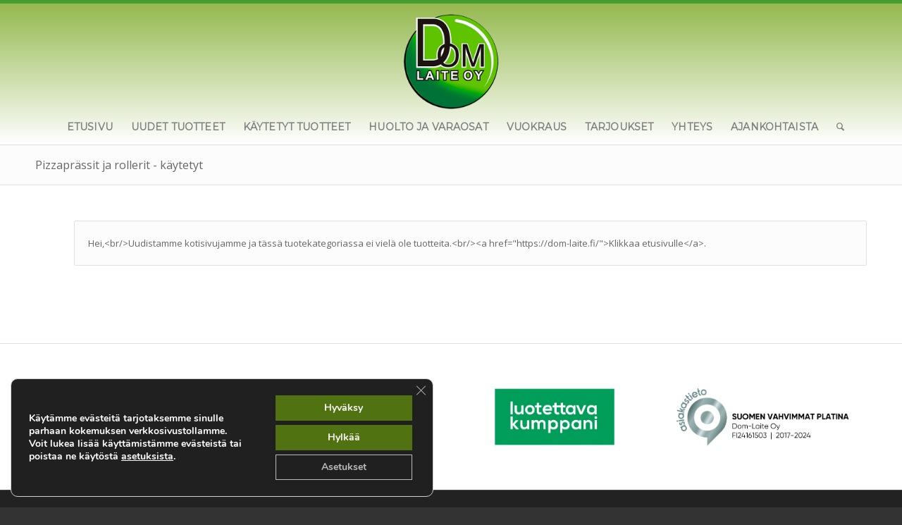

--- FILE ---
content_type: text/html; charset=UTF-8
request_url: https://dom-laite.fi/tuotteet/kaytetyt-tuotteet/pizzeria_kebab/pizzaprassit-ja-rollerit-pizzeria_kebab/
body_size: 17221
content:
<!DOCTYPE html>
<html dir="ltr" lang="fi" prefix="og: https://ogp.me/ns#" class="html_stretched responsive av-preloader-disabled  html_header_top html_logo_center html_bottom_nav_header html_menu_right html_custom html_header_sticky_disabled html_header_shrinking_disabled html_mobile_menu_tablet html_header_searchicon html_content_align_center html_header_unstick_top_disabled html_header_stretch_disabled html_av-submenu-hidden html_av-submenu-display-click html_av-overlay-side html_av-overlay-side-classic html_av-submenu-noclone av-cookies-no-cookie-consent av-no-preview av-default-lightbox html_text_menu_active av-mobile-menu-switch-default">
<head>
<meta charset="UTF-8" />
<meta name="robots" content="noindex, follow" />


<!-- mobile setting -->
<meta name="viewport" content="width=device-width, initial-scale=1">

<!-- Scripts/CSS and wp_head hook -->
<title>Pizzaprässit ja rollerit - käytetyt - Dom-Laite Oy</title>
	<style>img:is([sizes="auto" i], [sizes^="auto," i]) { contain-intrinsic-size: 3000px 1500px }</style>
	
		<!-- All in One SEO 4.8.5 - aioseo.com -->
	<meta name="robots" content="max-image-preview:large" />
	<meta name="google-site-verification" content="VEHUKE6qGsJz-Yvi6hFii1ROMtxe1d8uq2GWy7b5a1I" />
	<link rel="canonical" href="https://dom-laite.fi/tuotteet/kaytetyt-tuotteet/pizzeria_kebab/pizzaprassit-ja-rollerit-pizzeria_kebab/" />
	<meta name="generator" content="All in One SEO (AIOSEO) 4.8.5" />
		<script type="application/ld+json" class="aioseo-schema">
			{"@context":"https:\/\/schema.org","@graph":[{"@type":"BreadcrumbList","@id":"https:\/\/dom-laite.fi\/tuotteet\/kaytetyt-tuotteet\/pizzeria_kebab\/pizzaprassit-ja-rollerit-pizzeria_kebab\/#breadcrumblist","itemListElement":[{"@type":"ListItem","@id":"https:\/\/dom-laite.fi#listItem","position":1,"name":"Home","item":"https:\/\/dom-laite.fi","nextItem":{"@type":"ListItem","@id":"https:\/\/dom-laite.fi\/kauppa\/#listItem","name":"Kauppa"}},{"@type":"ListItem","@id":"https:\/\/dom-laite.fi\/kauppa\/#listItem","position":2,"name":"Kauppa","item":"https:\/\/dom-laite.fi\/kauppa\/","nextItem":{"@type":"ListItem","@id":"https:\/\/dom-laite.fi\/tuotteet\/kaytetyt-tuotteet\/#listItem","name":"K\u00e4ytetyt tuotteet"},"previousItem":{"@type":"ListItem","@id":"https:\/\/dom-laite.fi#listItem","name":"Home"}},{"@type":"ListItem","@id":"https:\/\/dom-laite.fi\/tuotteet\/kaytetyt-tuotteet\/#listItem","position":3,"name":"K\u00e4ytetyt tuotteet","item":"https:\/\/dom-laite.fi\/tuotteet\/kaytetyt-tuotteet\/","nextItem":{"@type":"ListItem","@id":"https:\/\/dom-laite.fi\/tuotteet\/kaytetyt-tuotteet\/pizzeria_kebab\/#listItem","name":"Pizzeria &amp; kebab"},"previousItem":{"@type":"ListItem","@id":"https:\/\/dom-laite.fi\/kauppa\/#listItem","name":"Kauppa"}},{"@type":"ListItem","@id":"https:\/\/dom-laite.fi\/tuotteet\/kaytetyt-tuotteet\/pizzeria_kebab\/#listItem","position":4,"name":"Pizzeria &amp; kebab","item":"https:\/\/dom-laite.fi\/tuotteet\/kaytetyt-tuotteet\/pizzeria_kebab\/","nextItem":{"@type":"ListItem","@id":"https:\/\/dom-laite.fi\/tuotteet\/kaytetyt-tuotteet\/pizzeria_kebab\/pizzaprassit-ja-rollerit-pizzeria_kebab\/#listItem","name":"Pizzapr\u00e4ssit ja rollerit - k\u00e4ytetyt"},"previousItem":{"@type":"ListItem","@id":"https:\/\/dom-laite.fi\/tuotteet\/kaytetyt-tuotteet\/#listItem","name":"K\u00e4ytetyt tuotteet"}},{"@type":"ListItem","@id":"https:\/\/dom-laite.fi\/tuotteet\/kaytetyt-tuotteet\/pizzeria_kebab\/pizzaprassit-ja-rollerit-pizzeria_kebab\/#listItem","position":5,"name":"Pizzapr\u00e4ssit ja rollerit - k\u00e4ytetyt","previousItem":{"@type":"ListItem","@id":"https:\/\/dom-laite.fi\/tuotteet\/kaytetyt-tuotteet\/pizzeria_kebab\/#listItem","name":"Pizzeria &amp; kebab"}}]},{"@type":"CollectionPage","@id":"https:\/\/dom-laite.fi\/tuotteet\/kaytetyt-tuotteet\/pizzeria_kebab\/pizzaprassit-ja-rollerit-pizzeria_kebab\/#collectionpage","url":"https:\/\/dom-laite.fi\/tuotteet\/kaytetyt-tuotteet\/pizzeria_kebab\/pizzaprassit-ja-rollerit-pizzeria_kebab\/","name":"Pizzapr\u00e4ssit ja rollerit - k\u00e4ytetyt - Dom-Laite Oy","inLanguage":"fi","isPartOf":{"@id":"https:\/\/dom-laite.fi\/#website"},"breadcrumb":{"@id":"https:\/\/dom-laite.fi\/tuotteet\/kaytetyt-tuotteet\/pizzeria_kebab\/pizzaprassit-ja-rollerit-pizzeria_kebab\/#breadcrumblist"}},{"@type":"Organization","@id":"https:\/\/dom-laite.fi\/#organization","name":"Dom-Laite Oy","description":"Grilli-, ravintola- ja suurkeitti\u00f6laitteiden huolto, myynti, osto, vaihto ja vuokraus.","url":"https:\/\/dom-laite.fi\/"},{"@type":"WebSite","@id":"https:\/\/dom-laite.fi\/#website","url":"https:\/\/dom-laite.fi\/","name":"Dom-Laite Oy","description":"Grilli-, ravintola- ja suurkeitti\u00f6laitteiden huolto, myynti, osto, vaihto ja vuokraus.","inLanguage":"fi","publisher":{"@id":"https:\/\/dom-laite.fi\/#organization"}}]}
		</script>
		<!-- All in One SEO -->

<style type="text/css">@font-face { font-family: 'star'; src: url('https://dom-laite.fi/wp-content/plugins/woocommerce/assets/fonts/star.eot'); src: url('https://dom-laite.fi/wp-content/plugins/woocommerce/assets/fonts/star.eot?#iefix') format('embedded-opentype'), 	  url('https://dom-laite.fi/wp-content/plugins/woocommerce/assets/fonts/star.woff') format('woff'), 	  url('https://dom-laite.fi/wp-content/plugins/woocommerce/assets/fonts/star.ttf') format('truetype'), 	  url('https://dom-laite.fi/wp-content/plugins/woocommerce/assets/fonts/star.svg#star') format('svg'); font-weight: normal; font-style: normal;  } @font-face { font-family: 'WooCommerce'; src: url('https://dom-laite.fi/wp-content/plugins/woocommerce/assets/fonts/WooCommerce.eot'); src: url('https://dom-laite.fi/wp-content/plugins/woocommerce/assets/fonts/WooCommerce.eot?#iefix') format('embedded-opentype'), 	  url('https://dom-laite.fi/wp-content/plugins/woocommerce/assets/fonts/WooCommerce.woff') format('woff'), 	  url('https://dom-laite.fi/wp-content/plugins/woocommerce/assets/fonts/WooCommerce.ttf') format('truetype'), 	  url('https://dom-laite.fi/wp-content/plugins/woocommerce/assets/fonts/WooCommerce.svg#WooCommerce') format('svg'); font-weight: normal; font-style: normal;  } </style><link rel="alternate" type="application/rss+xml" title="Dom-Laite Oy &raquo; syöte" href="https://dom-laite.fi/feed/" />
<link rel="alternate" type="application/rss+xml" title="Dom-Laite Oy &raquo; kommenttien syöte" href="https://dom-laite.fi/comments/feed/" />
<link rel="alternate" type="application/rss+xml" title="Syöte: Dom-Laite Oy &raquo; Pizzaprässit ja rollerit - käytetyt Osasto" href="https://dom-laite.fi/tuotteet/kaytetyt-tuotteet/pizzeria_kebab/pizzaprassit-ja-rollerit-pizzeria_kebab/feed/" />

<!-- google webfont font replacement -->

			<script type='text/javascript'>

				(function() {

					/*	check if webfonts are disabled by user setting via cookie - or user must opt in.	*/
					var html = document.getElementsByTagName('html')[0];
					var cookie_check = html.className.indexOf('av-cookies-needs-opt-in') >= 0 || html.className.indexOf('av-cookies-can-opt-out') >= 0;
					var allow_continue = true;
					var silent_accept_cookie = html.className.indexOf('av-cookies-user-silent-accept') >= 0;

					if( cookie_check && ! silent_accept_cookie )
					{
						if( ! document.cookie.match(/aviaCookieConsent/) || html.className.indexOf('av-cookies-session-refused') >= 0 )
						{
							allow_continue = false;
						}
						else
						{
							if( ! document.cookie.match(/aviaPrivacyRefuseCookiesHideBar/) )
							{
								allow_continue = false;
							}
							else if( ! document.cookie.match(/aviaPrivacyEssentialCookiesEnabled/) )
							{
								allow_continue = false;
							}
							else if( document.cookie.match(/aviaPrivacyGoogleWebfontsDisabled/) )
							{
								allow_continue = false;
							}
						}
					}

					if( allow_continue )
					{
						var f = document.createElement('link');

						f.type 	= 'text/css';
						f.rel 	= 'stylesheet';
						f.href 	= 'https://fonts.googleapis.com/css?family=Open+Sans:400,600%7CMontserrat&display=auto';
						f.id 	= 'avia-google-webfont';

						document.getElementsByTagName('head')[0].appendChild(f);
					}
				})();

			</script>
			<script type="text/javascript">
/* <![CDATA[ */
window._wpemojiSettings = {"baseUrl":"https:\/\/s.w.org\/images\/core\/emoji\/15.0.3\/72x72\/","ext":".png","svgUrl":"https:\/\/s.w.org\/images\/core\/emoji\/15.0.3\/svg\/","svgExt":".svg","source":{"concatemoji":"https:\/\/dom-laite.fi\/wp-includes\/js\/wp-emoji-release.min.js?ver=6.7.4"}};
/*! This file is auto-generated */
!function(i,n){var o,s,e;function c(e){try{var t={supportTests:e,timestamp:(new Date).valueOf()};sessionStorage.setItem(o,JSON.stringify(t))}catch(e){}}function p(e,t,n){e.clearRect(0,0,e.canvas.width,e.canvas.height),e.fillText(t,0,0);var t=new Uint32Array(e.getImageData(0,0,e.canvas.width,e.canvas.height).data),r=(e.clearRect(0,0,e.canvas.width,e.canvas.height),e.fillText(n,0,0),new Uint32Array(e.getImageData(0,0,e.canvas.width,e.canvas.height).data));return t.every(function(e,t){return e===r[t]})}function u(e,t,n){switch(t){case"flag":return n(e,"\ud83c\udff3\ufe0f\u200d\u26a7\ufe0f","\ud83c\udff3\ufe0f\u200b\u26a7\ufe0f")?!1:!n(e,"\ud83c\uddfa\ud83c\uddf3","\ud83c\uddfa\u200b\ud83c\uddf3")&&!n(e,"\ud83c\udff4\udb40\udc67\udb40\udc62\udb40\udc65\udb40\udc6e\udb40\udc67\udb40\udc7f","\ud83c\udff4\u200b\udb40\udc67\u200b\udb40\udc62\u200b\udb40\udc65\u200b\udb40\udc6e\u200b\udb40\udc67\u200b\udb40\udc7f");case"emoji":return!n(e,"\ud83d\udc26\u200d\u2b1b","\ud83d\udc26\u200b\u2b1b")}return!1}function f(e,t,n){var r="undefined"!=typeof WorkerGlobalScope&&self instanceof WorkerGlobalScope?new OffscreenCanvas(300,150):i.createElement("canvas"),a=r.getContext("2d",{willReadFrequently:!0}),o=(a.textBaseline="top",a.font="600 32px Arial",{});return e.forEach(function(e){o[e]=t(a,e,n)}),o}function t(e){var t=i.createElement("script");t.src=e,t.defer=!0,i.head.appendChild(t)}"undefined"!=typeof Promise&&(o="wpEmojiSettingsSupports",s=["flag","emoji"],n.supports={everything:!0,everythingExceptFlag:!0},e=new Promise(function(e){i.addEventListener("DOMContentLoaded",e,{once:!0})}),new Promise(function(t){var n=function(){try{var e=JSON.parse(sessionStorage.getItem(o));if("object"==typeof e&&"number"==typeof e.timestamp&&(new Date).valueOf()<e.timestamp+604800&&"object"==typeof e.supportTests)return e.supportTests}catch(e){}return null}();if(!n){if("undefined"!=typeof Worker&&"undefined"!=typeof OffscreenCanvas&&"undefined"!=typeof URL&&URL.createObjectURL&&"undefined"!=typeof Blob)try{var e="postMessage("+f.toString()+"("+[JSON.stringify(s),u.toString(),p.toString()].join(",")+"));",r=new Blob([e],{type:"text/javascript"}),a=new Worker(URL.createObjectURL(r),{name:"wpTestEmojiSupports"});return void(a.onmessage=function(e){c(n=e.data),a.terminate(),t(n)})}catch(e){}c(n=f(s,u,p))}t(n)}).then(function(e){for(var t in e)n.supports[t]=e[t],n.supports.everything=n.supports.everything&&n.supports[t],"flag"!==t&&(n.supports.everythingExceptFlag=n.supports.everythingExceptFlag&&n.supports[t]);n.supports.everythingExceptFlag=n.supports.everythingExceptFlag&&!n.supports.flag,n.DOMReady=!1,n.readyCallback=function(){n.DOMReady=!0}}).then(function(){return e}).then(function(){var e;n.supports.everything||(n.readyCallback(),(e=n.source||{}).concatemoji?t(e.concatemoji):e.wpemoji&&e.twemoji&&(t(e.twemoji),t(e.wpemoji)))}))}((window,document),window._wpemojiSettings);
/* ]]> */
</script>

<style id='wp-emoji-styles-inline-css' type='text/css'>

	img.wp-smiley, img.emoji {
		display: inline !important;
		border: none !important;
		box-shadow: none !important;
		height: 1em !important;
		width: 1em !important;
		margin: 0 0.07em !important;
		vertical-align: -0.1em !important;
		background: none !important;
		padding: 0 !important;
	}
</style>
<link rel='stylesheet' id='wp-block-library-css' href='https://dom-laite.fi/wp-includes/css/dist/block-library/style.min.css?ver=6.7.4' type='text/css' media='all' />
<link rel='stylesheet' id='enfold-custom-block-css-css' href='https://dom-laite.fi/wp-content/themes/enfold/wp-blocks/src/textblock/style.css?ver=6.0.8' type='text/css' media='all' />
<style id='global-styles-inline-css' type='text/css'>
:root{--wp--preset--aspect-ratio--square: 1;--wp--preset--aspect-ratio--4-3: 4/3;--wp--preset--aspect-ratio--3-4: 3/4;--wp--preset--aspect-ratio--3-2: 3/2;--wp--preset--aspect-ratio--2-3: 2/3;--wp--preset--aspect-ratio--16-9: 16/9;--wp--preset--aspect-ratio--9-16: 9/16;--wp--preset--color--black: #000000;--wp--preset--color--cyan-bluish-gray: #abb8c3;--wp--preset--color--white: #ffffff;--wp--preset--color--pale-pink: #f78da7;--wp--preset--color--vivid-red: #cf2e2e;--wp--preset--color--luminous-vivid-orange: #ff6900;--wp--preset--color--luminous-vivid-amber: #fcb900;--wp--preset--color--light-green-cyan: #7bdcb5;--wp--preset--color--vivid-green-cyan: #00d084;--wp--preset--color--pale-cyan-blue: #8ed1fc;--wp--preset--color--vivid-cyan-blue: #0693e3;--wp--preset--color--vivid-purple: #9b51e0;--wp--preset--color--metallic-red: #b02b2c;--wp--preset--color--maximum-yellow-red: #edae44;--wp--preset--color--yellow-sun: #eeee22;--wp--preset--color--palm-leaf: #83a846;--wp--preset--color--aero: #7bb0e7;--wp--preset--color--old-lavender: #745f7e;--wp--preset--color--steel-teal: #5f8789;--wp--preset--color--raspberry-pink: #d65799;--wp--preset--color--medium-turquoise: #4ecac2;--wp--preset--gradient--vivid-cyan-blue-to-vivid-purple: linear-gradient(135deg,rgba(6,147,227,1) 0%,rgb(155,81,224) 100%);--wp--preset--gradient--light-green-cyan-to-vivid-green-cyan: linear-gradient(135deg,rgb(122,220,180) 0%,rgb(0,208,130) 100%);--wp--preset--gradient--luminous-vivid-amber-to-luminous-vivid-orange: linear-gradient(135deg,rgba(252,185,0,1) 0%,rgba(255,105,0,1) 100%);--wp--preset--gradient--luminous-vivid-orange-to-vivid-red: linear-gradient(135deg,rgba(255,105,0,1) 0%,rgb(207,46,46) 100%);--wp--preset--gradient--very-light-gray-to-cyan-bluish-gray: linear-gradient(135deg,rgb(238,238,238) 0%,rgb(169,184,195) 100%);--wp--preset--gradient--cool-to-warm-spectrum: linear-gradient(135deg,rgb(74,234,220) 0%,rgb(151,120,209) 20%,rgb(207,42,186) 40%,rgb(238,44,130) 60%,rgb(251,105,98) 80%,rgb(254,248,76) 100%);--wp--preset--gradient--blush-light-purple: linear-gradient(135deg,rgb(255,206,236) 0%,rgb(152,150,240) 100%);--wp--preset--gradient--blush-bordeaux: linear-gradient(135deg,rgb(254,205,165) 0%,rgb(254,45,45) 50%,rgb(107,0,62) 100%);--wp--preset--gradient--luminous-dusk: linear-gradient(135deg,rgb(255,203,112) 0%,rgb(199,81,192) 50%,rgb(65,88,208) 100%);--wp--preset--gradient--pale-ocean: linear-gradient(135deg,rgb(255,245,203) 0%,rgb(182,227,212) 50%,rgb(51,167,181) 100%);--wp--preset--gradient--electric-grass: linear-gradient(135deg,rgb(202,248,128) 0%,rgb(113,206,126) 100%);--wp--preset--gradient--midnight: linear-gradient(135deg,rgb(2,3,129) 0%,rgb(40,116,252) 100%);--wp--preset--font-size--small: 1rem;--wp--preset--font-size--medium: 1.125rem;--wp--preset--font-size--large: 1.75rem;--wp--preset--font-size--x-large: clamp(1.75rem, 3vw, 2.25rem);--wp--preset--spacing--20: 0.44rem;--wp--preset--spacing--30: 0.67rem;--wp--preset--spacing--40: 1rem;--wp--preset--spacing--50: 1.5rem;--wp--preset--spacing--60: 2.25rem;--wp--preset--spacing--70: 3.38rem;--wp--preset--spacing--80: 5.06rem;--wp--preset--shadow--natural: 6px 6px 9px rgba(0, 0, 0, 0.2);--wp--preset--shadow--deep: 12px 12px 50px rgba(0, 0, 0, 0.4);--wp--preset--shadow--sharp: 6px 6px 0px rgba(0, 0, 0, 0.2);--wp--preset--shadow--outlined: 6px 6px 0px -3px rgba(255, 255, 255, 1), 6px 6px rgba(0, 0, 0, 1);--wp--preset--shadow--crisp: 6px 6px 0px rgba(0, 0, 0, 1);}:root { --wp--style--global--content-size: 800px;--wp--style--global--wide-size: 1130px; }:where(body) { margin: 0; }.wp-site-blocks > .alignleft { float: left; margin-right: 2em; }.wp-site-blocks > .alignright { float: right; margin-left: 2em; }.wp-site-blocks > .aligncenter { justify-content: center; margin-left: auto; margin-right: auto; }:where(.is-layout-flex){gap: 0.5em;}:where(.is-layout-grid){gap: 0.5em;}.is-layout-flow > .alignleft{float: left;margin-inline-start: 0;margin-inline-end: 2em;}.is-layout-flow > .alignright{float: right;margin-inline-start: 2em;margin-inline-end: 0;}.is-layout-flow > .aligncenter{margin-left: auto !important;margin-right: auto !important;}.is-layout-constrained > .alignleft{float: left;margin-inline-start: 0;margin-inline-end: 2em;}.is-layout-constrained > .alignright{float: right;margin-inline-start: 2em;margin-inline-end: 0;}.is-layout-constrained > .aligncenter{margin-left: auto !important;margin-right: auto !important;}.is-layout-constrained > :where(:not(.alignleft):not(.alignright):not(.alignfull)){max-width: var(--wp--style--global--content-size);margin-left: auto !important;margin-right: auto !important;}.is-layout-constrained > .alignwide{max-width: var(--wp--style--global--wide-size);}body .is-layout-flex{display: flex;}.is-layout-flex{flex-wrap: wrap;align-items: center;}.is-layout-flex > :is(*, div){margin: 0;}body .is-layout-grid{display: grid;}.is-layout-grid > :is(*, div){margin: 0;}body{padding-top: 0px;padding-right: 0px;padding-bottom: 0px;padding-left: 0px;}a:where(:not(.wp-element-button)){text-decoration: underline;}:root :where(.wp-element-button, .wp-block-button__link){background-color: #32373c;border-width: 0;color: #fff;font-family: inherit;font-size: inherit;line-height: inherit;padding: calc(0.667em + 2px) calc(1.333em + 2px);text-decoration: none;}.has-black-color{color: var(--wp--preset--color--black) !important;}.has-cyan-bluish-gray-color{color: var(--wp--preset--color--cyan-bluish-gray) !important;}.has-white-color{color: var(--wp--preset--color--white) !important;}.has-pale-pink-color{color: var(--wp--preset--color--pale-pink) !important;}.has-vivid-red-color{color: var(--wp--preset--color--vivid-red) !important;}.has-luminous-vivid-orange-color{color: var(--wp--preset--color--luminous-vivid-orange) !important;}.has-luminous-vivid-amber-color{color: var(--wp--preset--color--luminous-vivid-amber) !important;}.has-light-green-cyan-color{color: var(--wp--preset--color--light-green-cyan) !important;}.has-vivid-green-cyan-color{color: var(--wp--preset--color--vivid-green-cyan) !important;}.has-pale-cyan-blue-color{color: var(--wp--preset--color--pale-cyan-blue) !important;}.has-vivid-cyan-blue-color{color: var(--wp--preset--color--vivid-cyan-blue) !important;}.has-vivid-purple-color{color: var(--wp--preset--color--vivid-purple) !important;}.has-metallic-red-color{color: var(--wp--preset--color--metallic-red) !important;}.has-maximum-yellow-red-color{color: var(--wp--preset--color--maximum-yellow-red) !important;}.has-yellow-sun-color{color: var(--wp--preset--color--yellow-sun) !important;}.has-palm-leaf-color{color: var(--wp--preset--color--palm-leaf) !important;}.has-aero-color{color: var(--wp--preset--color--aero) !important;}.has-old-lavender-color{color: var(--wp--preset--color--old-lavender) !important;}.has-steel-teal-color{color: var(--wp--preset--color--steel-teal) !important;}.has-raspberry-pink-color{color: var(--wp--preset--color--raspberry-pink) !important;}.has-medium-turquoise-color{color: var(--wp--preset--color--medium-turquoise) !important;}.has-black-background-color{background-color: var(--wp--preset--color--black) !important;}.has-cyan-bluish-gray-background-color{background-color: var(--wp--preset--color--cyan-bluish-gray) !important;}.has-white-background-color{background-color: var(--wp--preset--color--white) !important;}.has-pale-pink-background-color{background-color: var(--wp--preset--color--pale-pink) !important;}.has-vivid-red-background-color{background-color: var(--wp--preset--color--vivid-red) !important;}.has-luminous-vivid-orange-background-color{background-color: var(--wp--preset--color--luminous-vivid-orange) !important;}.has-luminous-vivid-amber-background-color{background-color: var(--wp--preset--color--luminous-vivid-amber) !important;}.has-light-green-cyan-background-color{background-color: var(--wp--preset--color--light-green-cyan) !important;}.has-vivid-green-cyan-background-color{background-color: var(--wp--preset--color--vivid-green-cyan) !important;}.has-pale-cyan-blue-background-color{background-color: var(--wp--preset--color--pale-cyan-blue) !important;}.has-vivid-cyan-blue-background-color{background-color: var(--wp--preset--color--vivid-cyan-blue) !important;}.has-vivid-purple-background-color{background-color: var(--wp--preset--color--vivid-purple) !important;}.has-metallic-red-background-color{background-color: var(--wp--preset--color--metallic-red) !important;}.has-maximum-yellow-red-background-color{background-color: var(--wp--preset--color--maximum-yellow-red) !important;}.has-yellow-sun-background-color{background-color: var(--wp--preset--color--yellow-sun) !important;}.has-palm-leaf-background-color{background-color: var(--wp--preset--color--palm-leaf) !important;}.has-aero-background-color{background-color: var(--wp--preset--color--aero) !important;}.has-old-lavender-background-color{background-color: var(--wp--preset--color--old-lavender) !important;}.has-steel-teal-background-color{background-color: var(--wp--preset--color--steel-teal) !important;}.has-raspberry-pink-background-color{background-color: var(--wp--preset--color--raspberry-pink) !important;}.has-medium-turquoise-background-color{background-color: var(--wp--preset--color--medium-turquoise) !important;}.has-black-border-color{border-color: var(--wp--preset--color--black) !important;}.has-cyan-bluish-gray-border-color{border-color: var(--wp--preset--color--cyan-bluish-gray) !important;}.has-white-border-color{border-color: var(--wp--preset--color--white) !important;}.has-pale-pink-border-color{border-color: var(--wp--preset--color--pale-pink) !important;}.has-vivid-red-border-color{border-color: var(--wp--preset--color--vivid-red) !important;}.has-luminous-vivid-orange-border-color{border-color: var(--wp--preset--color--luminous-vivid-orange) !important;}.has-luminous-vivid-amber-border-color{border-color: var(--wp--preset--color--luminous-vivid-amber) !important;}.has-light-green-cyan-border-color{border-color: var(--wp--preset--color--light-green-cyan) !important;}.has-vivid-green-cyan-border-color{border-color: var(--wp--preset--color--vivid-green-cyan) !important;}.has-pale-cyan-blue-border-color{border-color: var(--wp--preset--color--pale-cyan-blue) !important;}.has-vivid-cyan-blue-border-color{border-color: var(--wp--preset--color--vivid-cyan-blue) !important;}.has-vivid-purple-border-color{border-color: var(--wp--preset--color--vivid-purple) !important;}.has-metallic-red-border-color{border-color: var(--wp--preset--color--metallic-red) !important;}.has-maximum-yellow-red-border-color{border-color: var(--wp--preset--color--maximum-yellow-red) !important;}.has-yellow-sun-border-color{border-color: var(--wp--preset--color--yellow-sun) !important;}.has-palm-leaf-border-color{border-color: var(--wp--preset--color--palm-leaf) !important;}.has-aero-border-color{border-color: var(--wp--preset--color--aero) !important;}.has-old-lavender-border-color{border-color: var(--wp--preset--color--old-lavender) !important;}.has-steel-teal-border-color{border-color: var(--wp--preset--color--steel-teal) !important;}.has-raspberry-pink-border-color{border-color: var(--wp--preset--color--raspberry-pink) !important;}.has-medium-turquoise-border-color{border-color: var(--wp--preset--color--medium-turquoise) !important;}.has-vivid-cyan-blue-to-vivid-purple-gradient-background{background: var(--wp--preset--gradient--vivid-cyan-blue-to-vivid-purple) !important;}.has-light-green-cyan-to-vivid-green-cyan-gradient-background{background: var(--wp--preset--gradient--light-green-cyan-to-vivid-green-cyan) !important;}.has-luminous-vivid-amber-to-luminous-vivid-orange-gradient-background{background: var(--wp--preset--gradient--luminous-vivid-amber-to-luminous-vivid-orange) !important;}.has-luminous-vivid-orange-to-vivid-red-gradient-background{background: var(--wp--preset--gradient--luminous-vivid-orange-to-vivid-red) !important;}.has-very-light-gray-to-cyan-bluish-gray-gradient-background{background: var(--wp--preset--gradient--very-light-gray-to-cyan-bluish-gray) !important;}.has-cool-to-warm-spectrum-gradient-background{background: var(--wp--preset--gradient--cool-to-warm-spectrum) !important;}.has-blush-light-purple-gradient-background{background: var(--wp--preset--gradient--blush-light-purple) !important;}.has-blush-bordeaux-gradient-background{background: var(--wp--preset--gradient--blush-bordeaux) !important;}.has-luminous-dusk-gradient-background{background: var(--wp--preset--gradient--luminous-dusk) !important;}.has-pale-ocean-gradient-background{background: var(--wp--preset--gradient--pale-ocean) !important;}.has-electric-grass-gradient-background{background: var(--wp--preset--gradient--electric-grass) !important;}.has-midnight-gradient-background{background: var(--wp--preset--gradient--midnight) !important;}.has-small-font-size{font-size: var(--wp--preset--font-size--small) !important;}.has-medium-font-size{font-size: var(--wp--preset--font-size--medium) !important;}.has-large-font-size{font-size: var(--wp--preset--font-size--large) !important;}.has-x-large-font-size{font-size: var(--wp--preset--font-size--x-large) !important;}
:where(.wp-block-post-template.is-layout-flex){gap: 1.25em;}:where(.wp-block-post-template.is-layout-grid){gap: 1.25em;}
:where(.wp-block-columns.is-layout-flex){gap: 2em;}:where(.wp-block-columns.is-layout-grid){gap: 2em;}
:root :where(.wp-block-pullquote){font-size: 1.5em;line-height: 1.6;}
</style>
<style id='woocommerce-inline-inline-css' type='text/css'>
.woocommerce form .form-row .required { visibility: visible; }
</style>
<link rel='stylesheet' id='brands-styles-css' href='https://dom-laite.fi/wp-content/plugins/woocommerce/assets/css/brands.css?ver=10.3.7' type='text/css' media='all' />
<link rel='stylesheet' id='moove_gdpr_frontend-css' href='https://dom-laite.fi/wp-content/plugins/gdpr-cookie-compliance/dist/styles/gdpr-main.css?ver=5.0.4' type='text/css' media='all' />
<style id='moove_gdpr_frontend-inline-css' type='text/css'>
#moove_gdpr_cookie_modal,#moove_gdpr_cookie_info_bar,.gdpr_cookie_settings_shortcode_content{font-family:&#039;Nunito&#039;,sans-serif}#moove_gdpr_save_popup_settings_button{background-color:#373737;color:#fff}#moove_gdpr_save_popup_settings_button:hover{background-color:#000}#moove_gdpr_cookie_info_bar .moove-gdpr-info-bar-container .moove-gdpr-info-bar-content a.mgbutton,#moove_gdpr_cookie_info_bar .moove-gdpr-info-bar-container .moove-gdpr-info-bar-content button.mgbutton{background-color:#507210}#moove_gdpr_cookie_modal .moove-gdpr-modal-content .moove-gdpr-modal-footer-content .moove-gdpr-button-holder a.mgbutton,#moove_gdpr_cookie_modal .moove-gdpr-modal-content .moove-gdpr-modal-footer-content .moove-gdpr-button-holder button.mgbutton,.gdpr_cookie_settings_shortcode_content .gdpr-shr-button.button-green{background-color:#507210;border-color:#507210}#moove_gdpr_cookie_modal .moove-gdpr-modal-content .moove-gdpr-modal-footer-content .moove-gdpr-button-holder a.mgbutton:hover,#moove_gdpr_cookie_modal .moove-gdpr-modal-content .moove-gdpr-modal-footer-content .moove-gdpr-button-holder button.mgbutton:hover,.gdpr_cookie_settings_shortcode_content .gdpr-shr-button.button-green:hover{background-color:#fff;color:#507210}#moove_gdpr_cookie_modal .moove-gdpr-modal-content .moove-gdpr-modal-close i,#moove_gdpr_cookie_modal .moove-gdpr-modal-content .moove-gdpr-modal-close span.gdpr-icon{background-color:#507210;border:1px solid #507210}#moove_gdpr_cookie_info_bar span.change-settings-button.focus-g,#moove_gdpr_cookie_info_bar span.change-settings-button:focus,#moove_gdpr_cookie_info_bar button.change-settings-button.focus-g,#moove_gdpr_cookie_info_bar button.change-settings-button:focus{-webkit-box-shadow:0 0 1px 3px #507210;-moz-box-shadow:0 0 1px 3px #507210;box-shadow:0 0 1px 3px #507210}#moove_gdpr_cookie_modal .moove-gdpr-modal-content .moove-gdpr-modal-close i:hover,#moove_gdpr_cookie_modal .moove-gdpr-modal-content .moove-gdpr-modal-close span.gdpr-icon:hover,#moove_gdpr_cookie_info_bar span[data-href]>u.change-settings-button{color:#507210}#moove_gdpr_cookie_modal .moove-gdpr-modal-content .moove-gdpr-modal-left-content #moove-gdpr-menu li.menu-item-selected a span.gdpr-icon,#moove_gdpr_cookie_modal .moove-gdpr-modal-content .moove-gdpr-modal-left-content #moove-gdpr-menu li.menu-item-selected button span.gdpr-icon{color:inherit}#moove_gdpr_cookie_modal .moove-gdpr-modal-content .moove-gdpr-modal-left-content #moove-gdpr-menu li a span.gdpr-icon,#moove_gdpr_cookie_modal .moove-gdpr-modal-content .moove-gdpr-modal-left-content #moove-gdpr-menu li button span.gdpr-icon{color:inherit}#moove_gdpr_cookie_modal .gdpr-acc-link{line-height:0;font-size:0;color:transparent;position:absolute}#moove_gdpr_cookie_modal .moove-gdpr-modal-content .moove-gdpr-modal-close:hover i,#moove_gdpr_cookie_modal .moove-gdpr-modal-content .moove-gdpr-modal-left-content #moove-gdpr-menu li a,#moove_gdpr_cookie_modal .moove-gdpr-modal-content .moove-gdpr-modal-left-content #moove-gdpr-menu li button,#moove_gdpr_cookie_modal .moove-gdpr-modal-content .moove-gdpr-modal-left-content #moove-gdpr-menu li button i,#moove_gdpr_cookie_modal .moove-gdpr-modal-content .moove-gdpr-modal-left-content #moove-gdpr-menu li a i,#moove_gdpr_cookie_modal .moove-gdpr-modal-content .moove-gdpr-tab-main .moove-gdpr-tab-main-content a:hover,#moove_gdpr_cookie_info_bar.moove-gdpr-dark-scheme .moove-gdpr-info-bar-container .moove-gdpr-info-bar-content a.mgbutton:hover,#moove_gdpr_cookie_info_bar.moove-gdpr-dark-scheme .moove-gdpr-info-bar-container .moove-gdpr-info-bar-content button.mgbutton:hover,#moove_gdpr_cookie_info_bar.moove-gdpr-dark-scheme .moove-gdpr-info-bar-container .moove-gdpr-info-bar-content a:hover,#moove_gdpr_cookie_info_bar.moove-gdpr-dark-scheme .moove-gdpr-info-bar-container .moove-gdpr-info-bar-content button:hover,#moove_gdpr_cookie_info_bar.moove-gdpr-dark-scheme .moove-gdpr-info-bar-container .moove-gdpr-info-bar-content span.change-settings-button:hover,#moove_gdpr_cookie_info_bar.moove-gdpr-dark-scheme .moove-gdpr-info-bar-container .moove-gdpr-info-bar-content button.change-settings-button:hover,#moove_gdpr_cookie_info_bar.moove-gdpr-dark-scheme .moove-gdpr-info-bar-container .moove-gdpr-info-bar-content u.change-settings-button:hover,#moove_gdpr_cookie_info_bar span[data-href]>u.change-settings-button,#moove_gdpr_cookie_info_bar.moove-gdpr-dark-scheme .moove-gdpr-info-bar-container .moove-gdpr-info-bar-content a.mgbutton.focus-g,#moove_gdpr_cookie_info_bar.moove-gdpr-dark-scheme .moove-gdpr-info-bar-container .moove-gdpr-info-bar-content button.mgbutton.focus-g,#moove_gdpr_cookie_info_bar.moove-gdpr-dark-scheme .moove-gdpr-info-bar-container .moove-gdpr-info-bar-content a.focus-g,#moove_gdpr_cookie_info_bar.moove-gdpr-dark-scheme .moove-gdpr-info-bar-container .moove-gdpr-info-bar-content button.focus-g,#moove_gdpr_cookie_info_bar.moove-gdpr-dark-scheme .moove-gdpr-info-bar-container .moove-gdpr-info-bar-content a.mgbutton:focus,#moove_gdpr_cookie_info_bar.moove-gdpr-dark-scheme .moove-gdpr-info-bar-container .moove-gdpr-info-bar-content button.mgbutton:focus,#moove_gdpr_cookie_info_bar.moove-gdpr-dark-scheme .moove-gdpr-info-bar-container .moove-gdpr-info-bar-content a:focus,#moove_gdpr_cookie_info_bar.moove-gdpr-dark-scheme .moove-gdpr-info-bar-container .moove-gdpr-info-bar-content button:focus,#moove_gdpr_cookie_info_bar.moove-gdpr-dark-scheme .moove-gdpr-info-bar-container .moove-gdpr-info-bar-content span.change-settings-button.focus-g,span.change-settings-button:focus,button.change-settings-button.focus-g,button.change-settings-button:focus,#moove_gdpr_cookie_info_bar.moove-gdpr-dark-scheme .moove-gdpr-info-bar-container .moove-gdpr-info-bar-content u.change-settings-button.focus-g,#moove_gdpr_cookie_info_bar.moove-gdpr-dark-scheme .moove-gdpr-info-bar-container .moove-gdpr-info-bar-content u.change-settings-button:focus{color:#507210}#moove_gdpr_cookie_modal .moove-gdpr-branding.focus-g span,#moove_gdpr_cookie_modal .moove-gdpr-modal-content .moove-gdpr-tab-main a.focus-g{color:#507210}#moove_gdpr_cookie_modal.gdpr_lightbox-hide{display:none}#moove_gdpr_cookie_info_bar .moove-gdpr-info-bar-container .moove-gdpr-info-bar-content a.mgbutton,#moove_gdpr_cookie_info_bar .moove-gdpr-info-bar-container .moove-gdpr-info-bar-content button.mgbutton,#moove_gdpr_cookie_modal .moove-gdpr-modal-content .moove-gdpr-modal-footer-content .moove-gdpr-button-holder a.mgbutton,#moove_gdpr_cookie_modal .moove-gdpr-modal-content .moove-gdpr-modal-footer-content .moove-gdpr-button-holder button.mgbutton,.gdpr-shr-button,#moove_gdpr_cookie_info_bar .moove-gdpr-infobar-close-btn{border-radius:0}
</style>
<link rel='stylesheet' id='avia-merged-styles-css' href='https://dom-laite.fi/wp-content/uploads/dynamic_avia/avia-merged-styles-7d50d09803e153b334bc27fd97602314---6949671383697.css' type='text/css' media='all' />
<script type="text/javascript" src="https://dom-laite.fi/wp-includes/js/jquery/jquery.min.js?ver=3.7.1" id="jquery-core-js"></script>
<script type="text/javascript" src="https://dom-laite.fi/wp-includes/js/jquery/jquery-migrate.min.js?ver=3.4.1" id="jquery-migrate-js"></script>
<script type="text/javascript" src="https://dom-laite.fi/wp-content/plugins/woocommerce/assets/js/js-cookie/js.cookie.min.js?ver=2.1.4-wc.10.3.7" id="wc-js-cookie-js" defer="defer" data-wp-strategy="defer"></script>
<script type="text/javascript" id="wc-cart-fragments-js-extra">
/* <![CDATA[ */
var wc_cart_fragments_params = {"ajax_url":"\/wp-admin\/admin-ajax.php","wc_ajax_url":"\/?wc-ajax=%%endpoint%%","cart_hash_key":"wc_cart_hash_7b5b093b59276266fe902563a33c22fd","fragment_name":"wc_fragments_7b5b093b59276266fe902563a33c22fd","request_timeout":"5000"};
/* ]]> */
</script>
<script type="text/javascript" src="https://dom-laite.fi/wp-content/plugins/woocommerce/assets/js/frontend/cart-fragments.min.js?ver=10.3.7" id="wc-cart-fragments-js" defer="defer" data-wp-strategy="defer"></script>
<script type="text/javascript" src="https://dom-laite.fi/wp-content/plugins/woocommerce/assets/js/jquery-blockui/jquery.blockUI.min.js?ver=2.7.0-wc.10.3.7" id="wc-jquery-blockui-js" defer="defer" data-wp-strategy="defer"></script>
<script type="text/javascript" id="wc-add-to-cart-js-extra">
/* <![CDATA[ */
var wc_add_to_cart_params = {"ajax_url":"\/wp-admin\/admin-ajax.php","wc_ajax_url":"\/?wc-ajax=%%endpoint%%","i18n_view_cart":"N\u00e4yt\u00e4 ostoskori","cart_url":"https:\/\/dom-laite.fi\/ostoskori\/","is_cart":"","cart_redirect_after_add":"no"};
/* ]]> */
</script>
<script type="text/javascript" src="https://dom-laite.fi/wp-content/plugins/woocommerce/assets/js/frontend/add-to-cart.min.js?ver=10.3.7" id="wc-add-to-cart-js" defer="defer" data-wp-strategy="defer"></script>
<script type="text/javascript" id="woocommerce-js-extra">
/* <![CDATA[ */
var woocommerce_params = {"ajax_url":"\/wp-admin\/admin-ajax.php","wc_ajax_url":"\/?wc-ajax=%%endpoint%%","i18n_password_show":"N\u00e4yt\u00e4 salasana","i18n_password_hide":"Piilota salasana"};
/* ]]> */
</script>
<script type="text/javascript" src="https://dom-laite.fi/wp-content/plugins/woocommerce/assets/js/frontend/woocommerce.min.js?ver=10.3.7" id="woocommerce-js" defer="defer" data-wp-strategy="defer"></script>
<script type="text/javascript" id="WCPAY_ASSETS-js-extra">
/* <![CDATA[ */
var wcpayAssets = {"url":"https:\/\/dom-laite.fi\/wp-content\/plugins\/woocommerce-payments\/dist\/"};
/* ]]> */
</script>
<script type="text/javascript" src="https://dom-laite.fi/wp-content/uploads/dynamic_avia/avia-head-scripts-005aa89078d07f4da73801dad71d553e---694967138c7b2.js" id="avia-head-scripts-js"></script>
<link rel="https://api.w.org/" href="https://dom-laite.fi/wp-json/" /><link rel="alternate" title="JSON" type="application/json" href="https://dom-laite.fi/wp-json/wp/v2/product_cat/234" /><link rel="EditURI" type="application/rsd+xml" title="RSD" href="https://dom-laite.fi/xmlrpc.php?rsd" />
<meta name="generator" content="WordPress 6.7.4" />
<meta name="generator" content="WooCommerce 10.3.7" />
								<script>
					// Define dataLayer and the gtag function.
					window.dataLayer = window.dataLayer || [];
					function gtag(){dataLayer.push(arguments);}

					// Set default consent to 'denied' as a placeholder
					// Determine actual values based on your own requirements
					gtag('consent', 'default', {
						'ad_storage': 'denied',
						'ad_user_data': 'denied',
						'ad_personalization': 'denied',
						'analytics_storage': 'denied',
						'personalization_storage': 'denied',
						'security_storage': 'denied',
						'functionality_storage': 'denied',
						'wait_for_update': '2000'
					});
				</script>

				<!-- Google Tag Manager -->
				<script>(function(w,d,s,l,i){w[l]=w[l]||[];w[l].push({'gtm.start':
				new Date().getTime(),event:'gtm.js'});var f=d.getElementsByTagName(s)[0],
				j=d.createElement(s),dl=l!='dataLayer'?'&l='+l:'';j.async=true;j.src=
				'https://www.googletagmanager.com/gtm.js?id='+i+dl;f.parentNode.insertBefore(j,f);
				})(window,document,'script','dataLayer','GTM-MCWCHC65');</script>
				<!-- End Google Tag Manager -->
							<link rel="profile" href="https://gmpg.org/xfn/11" />
<link rel="alternate" type="application/rss+xml" title="Dom-Laite Oy RSS2 Feed" href="https://dom-laite.fi/feed/" />
<link rel="pingback" href="https://dom-laite.fi/xmlrpc.php" />

<style type='text/css' media='screen'>
 #top #header_main > .container, #top #header_main > .container .main_menu  .av-main-nav > li > a, #top #header_main #menu-item-shop .cart_dropdown_link{ height:150px; line-height: 150px; }
 .html_top_nav_header .av-logo-container{ height:150px;  }
 .html_header_top.html_header_sticky #top #wrap_all #main{ padding-top:202px; } 
</style>
<!--[if lt IE 9]><script src="https://dom-laite.fi/wp-content/themes/enfold/js/html5shiv.js"></script><![endif]-->
<link rel="icon" href="https://dom-laite.fi/wp-content/uploads/2017/02/fav.png" type="image/png">
	<noscript><style>.woocommerce-product-gallery{ opacity: 1 !important; }</style></noscript>
	
<!-- To speed up the rendering and to display the site as fast as possible to the user we include some styles and scripts for above the fold content inline -->
<script type="text/javascript">'use strict';var avia_is_mobile=!1;if(/Android|webOS|iPhone|iPad|iPod|BlackBerry|IEMobile|Opera Mini/i.test(navigator.userAgent)&&'ontouchstart' in document.documentElement){avia_is_mobile=!0;document.documentElement.className+=' avia_mobile '}
else{document.documentElement.className+=' avia_desktop '};document.documentElement.className+=' js_active ';(function(){var e=['-webkit-','-moz-','-ms-',''],n='',o=!1,a=!1;for(var t in e){if(e[t]+'transform' in document.documentElement.style){o=!0;n=e[t]+'transform'};if(e[t]+'perspective' in document.documentElement.style){a=!0}};if(o){document.documentElement.className+=' avia_transform '};if(a){document.documentElement.className+=' avia_transform3d '};if(typeof document.getElementsByClassName=='function'&&typeof document.documentElement.getBoundingClientRect=='function'&&avia_is_mobile==!1){if(n&&window.innerHeight>0){setTimeout(function(){var e=0,o={},a=0,t=document.getElementsByClassName('av-parallax'),i=window.pageYOffset||document.documentElement.scrollTop;for(e=0;e<t.length;e++){t[e].style.top='0px';o=t[e].getBoundingClientRect();a=Math.ceil((window.innerHeight+i-o.top)*0.3);t[e].style[n]='translate(0px, '+a+'px)';t[e].style.top='auto';t[e].className+=' enabled-parallax '}},50)}}})();</script><style type="text/css">
		@font-face {font-family: 'entypo-fontello'; font-weight: normal; font-style: normal; font-display: auto;
		src: url('https://dom-laite.fi/wp-content/themes/enfold/config-templatebuilder/avia-template-builder/assets/fonts/entypo-fontello.woff2') format('woff2'),
		url('https://dom-laite.fi/wp-content/themes/enfold/config-templatebuilder/avia-template-builder/assets/fonts/entypo-fontello.woff') format('woff'),
		url('https://dom-laite.fi/wp-content/themes/enfold/config-templatebuilder/avia-template-builder/assets/fonts/entypo-fontello.ttf') format('truetype'),
		url('https://dom-laite.fi/wp-content/themes/enfold/config-templatebuilder/avia-template-builder/assets/fonts/entypo-fontello.svg#entypo-fontello') format('svg'),
		url('https://dom-laite.fi/wp-content/themes/enfold/config-templatebuilder/avia-template-builder/assets/fonts/entypo-fontello.eot'),
		url('https://dom-laite.fi/wp-content/themes/enfold/config-templatebuilder/avia-template-builder/assets/fonts/entypo-fontello.eot?#iefix') format('embedded-opentype');
		} #top .avia-font-entypo-fontello, body .avia-font-entypo-fontello, html body [data-av_iconfont='entypo-fontello']:before{ font-family: 'entypo-fontello'; }
		</style>
</head>

<body id="top" class="archive tax-product_cat term-pizzaprassit-ja-rollerit-pizzeria_kebab term-234 stretched no_sidebar_border rtl_columns av-curtain-numeric open_sans  theme-enfold woocommerce woocommerce-page woocommerce-no-js avia-responsive-images-support avia-woocommerce-30" itemscope="itemscope" itemtype="https://schema.org/WebPage" >

	
	<div id='wrap_all'>

	
<header id='header' class='all_colors header_color light_bg_color  av_header_top av_logo_center av_bottom_nav_header av_menu_right av_custom av_header_sticky_disabled av_header_shrinking_disabled av_header_stretch_disabled av_mobile_menu_tablet av_header_searchicon av_header_unstick_top_disabled av_header_border_disabled'  data-av_shrink_factor='50' role="banner" itemscope="itemscope" itemtype="https://schema.org/WPHeader" >

		<div  id='header_main' class='container_wrap container_wrap_logo'>

        <ul  class = 'menu-item cart_dropdown ' data-success='was added to the cart'><li class="cart_dropdown_first"><a class='cart_dropdown_link' href='https://dom-laite.fi/ostoskori/'><span aria-hidden='true' data-av_icon='' data-av_iconfont='entypo-fontello'></span><span class='av-cart-counter '>0</span><span class="avia_hidden_link_text">Shopping Cart</span></a><!--<span class='cart_subtotal'><span class="woocommerce-Price-amount amount"><bdi>0,00&nbsp;<span class="woocommerce-Price-currencySymbol">&euro;</span></bdi></span></span>--><div class="dropdown_widget dropdown_widget_cart"><div class="avia-arrow"></div><div class="widget_shopping_cart_content"></div></div></li></ul><div class='container av-logo-container'><div class='inner-container'><span class='logo avia-standard-logo'><a href='https://dom-laite.fi/' class='' aria-label='Dom-Laite Oy' title='Dom-Laite Oy'><img src="https://dom-laite.fi/wp-content/uploads/2017/02/logo.png" srcset="https://dom-laite.fi/wp-content/uploads/2017/02/logo.png 340w, https://dom-laite.fi/wp-content/uploads/2017/02/logo-100x100.png 100w, https://dom-laite.fi/wp-content/uploads/2017/02/logo-80x80.png 80w, https://dom-laite.fi/wp-content/uploads/2017/02/logo-300x300.png 300w, https://dom-laite.fi/wp-content/uploads/2017/02/logo-36x36.png 36w, https://dom-laite.fi/wp-content/uploads/2017/02/logo-180x180.png 180w" sizes="(max-width: 340px) 100vw, 340px" height="100" width="300" alt='Dom-Laite Oy' title='Dom-Laite Oy' /></a></span></div></div><div id='header_main_alternate' class='container_wrap'><div class='container'><nav class='main_menu' data-selectname='Select a page'  role="navigation" itemscope="itemscope" itemtype="https://schema.org/SiteNavigationElement" ><div class="avia-menu av-main-nav-wrap"><ul role="menu" class="menu av-main-nav" id="avia-menu"><li role="menuitem" id="menu-item-144" class="menu-item menu-item-type-post_type menu-item-object-page menu-item-home menu-item-top-level menu-item-top-level-1"><a href="https://dom-laite.fi/" itemprop="url" tabindex="0"><span class="avia-bullet"></span><span class="avia-menu-text">Etusivu</span><span class="avia-menu-fx"><span class="avia-arrow-wrap"><span class="avia-arrow"></span></span></span></a></li>
<li role="menuitem" id="menu-item-145" class="menu-item menu-item-type-taxonomy menu-item-object-product_cat menu-item-has-children menu-item-top-level menu-item-top-level-2"><a href="https://dom-laite.fi/tuotteet/uudet-tuotteet/" itemprop="url" tabindex="0"><span class="avia-bullet"></span><span class="avia-menu-text">Uudet tuotteet</span><span class="avia-menu-fx"><span class="avia-arrow-wrap"><span class="avia-arrow"></span></span></span></a>


<ul class="sub-menu">
	<li role="menuitem" id="menu-item-153" class="menu-item menu-item-type-taxonomy menu-item-object-product_cat"><a href="https://dom-laite.fi/tuotteet/uudet-tuotteet/astianpesu/" itemprop="url" tabindex="0"><span class="avia-bullet"></span><span class="avia-menu-text">Astianpesu</span></a></li>
	<li role="menuitem" id="menu-item-5958" class="menu-item menu-item-type-taxonomy menu-item-object-product_cat"><a href="https://dom-laite.fi/tuotteet/uudet-tuotteet/asusteet-ja-suojaimet/" itemprop="url" tabindex="0"><span class="avia-bullet"></span><span class="avia-menu-text">Asusteet, suojaimet ja henkilöhygienia</span></a></li>
	<li role="menuitem" id="menu-item-154" class="menu-item menu-item-type-taxonomy menu-item-object-product_cat"><a href="https://dom-laite.fi/tuotteet/uudet-tuotteet/drinkkibaarilaitteet/" itemprop="url" tabindex="0"><span class="avia-bullet"></span><span class="avia-menu-text">Drinkkibaarilaitteet</span></a></li>
	<li role="menuitem" id="menu-item-150" class="menu-item menu-item-type-taxonomy menu-item-object-product_cat"><a href="https://dom-laite.fi/tuotteet/uudet-tuotteet/esikasittely-ja-valmistus/" itemprop="url" tabindex="0"><span class="avia-bullet"></span><span class="avia-menu-text">Esikäsittely ja valmistus</span></a></li>
	<li role="menuitem" id="menu-item-155" class="menu-item menu-item-type-taxonomy menu-item-object-product_cat"><a href="https://dom-laite.fi/tuotteet/uudet-tuotteet/jakelu-ja-tarjoilu/" itemprop="url" tabindex="0"><span class="avia-bullet"></span><span class="avia-menu-text">Jakelu ja tarjoilu</span></a></li>
	<li role="menuitem" id="menu-item-158" class="menu-item menu-item-type-taxonomy menu-item-object-product_cat"><a href="https://dom-laite.fi/tuotteet/uudet-tuotteet/kahvinvalmistus/" itemprop="url" tabindex="0"><span class="avia-bullet"></span><span class="avia-menu-text">Kahvinvalmistus</span></a></li>
	<li role="menuitem" id="menu-item-149" class="menu-item menu-item-type-taxonomy menu-item-object-product_cat"><a href="https://dom-laite.fi/tuotteet/uudet-tuotteet/keitto-ja-paistolaitteet/" itemprop="url" tabindex="0"><span class="avia-bullet"></span><span class="avia-menu-text">Keitto- ja paistolaitteet</span></a></li>
	<li role="menuitem" id="menu-item-157" class="menu-item menu-item-type-taxonomy menu-item-object-product_cat"><a href="https://dom-laite.fi/tuotteet/uudet-tuotteet/kylmalaitteet/" itemprop="url" tabindex="0"><span class="avia-bullet"></span><span class="avia-menu-text">Kylmälaitteet</span></a></li>
	<li role="menuitem" id="menu-item-148" class="menu-item menu-item-type-taxonomy menu-item-object-product_cat"><a href="https://dom-laite.fi/tuotteet/uudet-tuotteet/lammin-keittio-grilli-ja-ravintolalaitteet/" itemprop="url" tabindex="0"><span class="avia-bullet"></span><span class="avia-menu-text">Lämmin keittiö, grilli- ja ravintolalaitteet</span></a></li>
	<li role="menuitem" id="menu-item-5961" class="menu-item menu-item-type-taxonomy menu-item-object-product_cat"><a href="https://dom-laite.fi/tuotteet/uudet-tuotteet/muut-keittio-ja-ravintolatarvikkeet-ja-laitteet/" itemprop="url" tabindex="0"><span class="avia-bullet"></span><span class="avia-menu-text">Muut keittiö- ja ravintolatarvikkeet ja laitteet</span></a></li>
	<li role="menuitem" id="menu-item-152" class="menu-item menu-item-type-taxonomy menu-item-object-product_cat"><a href="https://dom-laite.fi/tuotteet/uudet-tuotteet/pizzeria-kebab/" itemprop="url" tabindex="0"><span class="avia-bullet"></span><span class="avia-menu-text">Pizzeria &amp; kebab</span></a></li>
	<li role="menuitem" id="menu-item-5963" class="menu-item menu-item-type-taxonomy menu-item-object-product_cat"><a href="https://dom-laite.fi/tuotteet/uudet-tuotteet/ravintolakalusteet/" itemprop="url" tabindex="0"><span class="avia-bullet"></span><span class="avia-menu-text">Ravintolakalusteet</span></a></li>
	<li role="menuitem" id="menu-item-156" class="menu-item menu-item-type-taxonomy menu-item-object-product_cat"><a href="https://dom-laite.fi/tuotteet/uudet-tuotteet/rst-kalusteet/" itemprop="url" tabindex="0"><span class="avia-bullet"></span><span class="avia-menu-text">RST-Kalusteet</span></a></li>
	<li role="menuitem" id="menu-item-5959" class="menu-item menu-item-type-taxonomy menu-item-object-product_cat"><a href="https://dom-laite.fi/tuotteet/uudet-tuotteet/valomainokset/" itemprop="url" tabindex="0"><span class="avia-bullet"></span><span class="avia-menu-text">Valomainokset</span></a></li>
</ul>
</li>
<li role="menuitem" id="menu-item-159" class="menu-item menu-item-type-taxonomy menu-item-object-product_cat current-product_cat-ancestor menu-item-has-children menu-item-top-level menu-item-top-level-3"><a href="https://dom-laite.fi/tuotteet/kaytetyt-tuotteet/" itemprop="url" tabindex="0"><span class="avia-bullet"></span><span class="avia-menu-text">Käytetyt tuotteet</span><span class="avia-menu-fx"><span class="avia-arrow-wrap"><span class="avia-arrow"></span></span></span></a>


<ul class="sub-menu">
	<li role="menuitem" id="menu-item-163" class="menu-item menu-item-type-taxonomy menu-item-object-product_cat"><a href="https://dom-laite.fi/tuotteet/kaytetyt-tuotteet/astianpesu-kaytetyt-tuotteet/" itemprop="url" tabindex="0"><span class="avia-bullet"></span><span class="avia-menu-text">Astianpesu</span></a></li>
	<li role="menuitem" id="menu-item-465" class="menu-item menu-item-type-taxonomy menu-item-object-product_cat"><a href="https://dom-laite.fi/tuotteet/kaytetyt-tuotteet/drinkkibaarilaitteet-kaytetyt-tuotteet/" itemprop="url" tabindex="0"><span class="avia-bullet"></span><span class="avia-menu-text">Drinkkibaarilaitteet</span></a></li>
	<li role="menuitem" id="menu-item-151" class="menu-item menu-item-type-taxonomy menu-item-object-product_cat"><a href="https://dom-laite.fi/tuotteet/kaytetyt-tuotteet/esikasittely-ja-valmistus-kaytetyt-tuotteet/" itemprop="url" tabindex="0"><span class="avia-bullet"></span><span class="avia-menu-text">Esikäsittely ja valmistus</span></a></li>
	<li role="menuitem" id="menu-item-514" class="menu-item menu-item-type-taxonomy menu-item-object-product_cat"><a href="https://dom-laite.fi/tuotteet/kaytetyt-tuotteet/jakelu-ja-tarjoilu-kaytetyt-tuotteet/" itemprop="url" tabindex="0"><span class="avia-bullet"></span><span class="avia-menu-text">Jakelu ja tarjoilu</span></a></li>
	<li role="menuitem" id="menu-item-5964" class="menu-item menu-item-type-taxonomy menu-item-object-product_cat"><a href="https://dom-laite.fi/tuotteet/kaytetyt-tuotteet/jaatelonvalmistus-kaytetyt-tuotteet/" itemprop="url" tabindex="0"><span class="avia-bullet"></span><span class="avia-menu-text">Jäätelönvalmistus</span></a></li>
	<li role="menuitem" id="menu-item-162" class="menu-item menu-item-type-taxonomy menu-item-object-product_cat"><a href="https://dom-laite.fi/tuotteet/kaytetyt-tuotteet/kahvinvalmistus-kaytetyt/" itemprop="url" tabindex="0"><span class="avia-bullet"></span><span class="avia-menu-text">Kahvinvalmistus</span></a></li>
	<li role="menuitem" id="menu-item-536" class="menu-item menu-item-type-taxonomy menu-item-object-product_cat"><a href="https://dom-laite.fi/tuotteet/kaytetyt-tuotteet/keitto-ja-paistolaitteet-kaytetyt-tuotteet/" itemprop="url" tabindex="0"><span class="avia-bullet"></span><span class="avia-menu-text">Keitto- ja paistolaitteet</span></a></li>
	<li role="menuitem" id="menu-item-166" class="menu-item menu-item-type-taxonomy menu-item-object-product_cat"><a href="https://dom-laite.fi/tuotteet/kaytetyt-tuotteet/kylmalaitteet-kaytetyt-tuotteet/" itemprop="url" tabindex="0"><span class="avia-bullet"></span><span class="avia-menu-text">Kylmälaitteet</span></a></li>
	<li role="menuitem" id="menu-item-492" class="menu-item menu-item-type-taxonomy menu-item-object-product_cat"><a href="https://dom-laite.fi/tuotteet/kaytetyt-tuotteet/lammin-keittio-grilli-ja-ravintolalaitteet-kaytetyt-tuotteet/" itemprop="url" tabindex="0"><span class="avia-bullet"></span><span class="avia-menu-text">Lämmin keittiö, grilli- ja ravintolalaitteet</span></a></li>
	<li role="menuitem" id="menu-item-160" class="menu-item menu-item-type-taxonomy menu-item-object-product_cat current-product_cat-ancestor"><a href="https://dom-laite.fi/tuotteet/kaytetyt-tuotteet/pizzeria_kebab/" itemprop="url" tabindex="0"><span class="avia-bullet"></span><span class="avia-menu-text">Pizzeria &amp; kebab</span></a></li>
	<li role="menuitem" id="menu-item-5962" class="menu-item menu-item-type-taxonomy menu-item-object-product_cat"><a href="https://dom-laite.fi/tuotteet/kaytetyt-tuotteet/ravintolakalusteet-kaytetyt-tuotteet/" itemprop="url" tabindex="0"><span class="avia-bullet"></span><span class="avia-menu-text">Ravintolakalusteet</span></a></li>
	<li role="menuitem" id="menu-item-161" class="menu-item menu-item-type-taxonomy menu-item-object-product_cat"><a href="https://dom-laite.fi/tuotteet/kaytetyt-tuotteet/rst-kalusteet-kaytetty/" itemprop="url" tabindex="0"><span class="avia-bullet"></span><span class="avia-menu-text">RST-kalusteet</span></a></li>
	<li role="menuitem" id="menu-item-5960" class="menu-item menu-item-type-taxonomy menu-item-object-product_cat"><a href="https://dom-laite.fi/tuotteet/kaytetyt-tuotteet/valomainokset-kaytetyt-tuotteet/" itemprop="url" tabindex="0"><span class="avia-bullet"></span><span class="avia-menu-text">Valomainokset</span></a></li>
</ul>
</li>
<li role="menuitem" id="menu-item-168" class="menu-item menu-item-type-post_type menu-item-object-page menu-item-top-level menu-item-top-level-4"><a href="https://dom-laite.fi/huolto/" itemprop="url" tabindex="0"><span class="avia-bullet"></span><span class="avia-menu-text">Huolto ja varaosat</span><span class="avia-menu-fx"><span class="avia-arrow-wrap"><span class="avia-arrow"></span></span></span></a></li>
<li role="menuitem" id="menu-item-348" class="menu-item menu-item-type-post_type menu-item-object-page menu-item-top-level menu-item-top-level-5"><a href="https://dom-laite.fi/vuokraus/" itemprop="url" tabindex="0"><span class="avia-bullet"></span><span class="avia-menu-text">Vuokraus</span><span class="avia-menu-fx"><span class="avia-arrow-wrap"><span class="avia-arrow"></span></span></span></a></li>
<li role="menuitem" id="menu-item-349" class="menu-item menu-item-type-post_type menu-item-object-page menu-item-top-level menu-item-top-level-6"><a href="https://dom-laite.fi/tarjoukset/" itemprop="url" tabindex="0"><span class="avia-bullet"></span><span class="avia-menu-text">Tarjoukset</span><span class="avia-menu-fx"><span class="avia-arrow-wrap"><span class="avia-arrow"></span></span></span></a></li>
<li role="menuitem" id="menu-item-167" class="menu-item menu-item-type-post_type menu-item-object-page menu-item-top-level menu-item-top-level-7"><a href="https://dom-laite.fi/yhteys/" itemprop="url" tabindex="0"><span class="avia-bullet"></span><span class="avia-menu-text">Yhteys</span><span class="avia-menu-fx"><span class="avia-arrow-wrap"><span class="avia-arrow"></span></span></span></a></li>
<li role="menuitem" id="menu-item-5622" class="menu-item menu-item-type-post_type menu-item-object-page menu-item-top-level menu-item-top-level-8"><a href="https://dom-laite.fi/etusivu/ajankohtaista/" itemprop="url" tabindex="0"><span class="avia-bullet"></span><span class="avia-menu-text">Ajankohtaista</span><span class="avia-menu-fx"><span class="avia-arrow-wrap"><span class="avia-arrow"></span></span></span></a></li>
<li id="menu-item-search" class="noMobile menu-item menu-item-search-dropdown menu-item-avia-special" role="menuitem"><a aria-label="Hae sivustolta" href="?s=" rel="nofollow" data-avia-search-tooltip="
&lt;search&gt;
	&lt;form role=&quot;search&quot; action=&quot;https://dom-laite.fi/&quot; id=&quot;searchform&quot; method=&quot;get&quot; class=&quot;&quot;&gt;
		&lt;div&gt;
			&lt;input type=&quot;submit&quot; value=&quot;&quot; id=&quot;searchsubmit&quot; class=&quot;button avia-font-entypo-fontello&quot; title=&quot;Enter at least 3 characters to show search results in a dropdown or click to route to search result page to show all results&quot; /&gt;
			&lt;input type=&quot;search&quot; id=&quot;s&quot; name=&quot;s&quot; value=&quot;&quot; aria-label=&#039;Hae sivustolta&#039; placeholder=&#039;Hae sivustolta&#039; required /&gt;
					&lt;/div&gt;
	&lt;/form&gt;
&lt;/search&gt;
" aria-hidden='false' data-av_icon='' data-av_iconfont='entypo-fontello'><span class="avia_hidden_link_text">Hae sivustolta</span></a></li><li class="av-burger-menu-main menu-item-avia-special " role="menuitem">
	        			<a href="#" aria-label="Menu" aria-hidden="false">
							<span class="av-hamburger av-hamburger--spin av-js-hamburger">
								<span class="av-hamburger-box">
						          <span class="av-hamburger-inner"></span>
						          <strong>Menu</strong>
								</span>
							</span>
							<span class="avia_hidden_link_text">Menu</span>
						</a>
	        		   </li></ul></div></nav></div> </div> 
		<!-- end container_wrap-->
		</div>
<div class="header_bg"></div>
<!-- end header -->
</header>

	<div id='main' class='all_colors' data-scroll-offset='0'>

	<div class='stretch_full container_wrap alternate_color light_bg_color title_container'><div class='container'><h1 class='main-title entry-title '>Pizzaprässit ja rollerit - käytetyt</h1></div></div><div class='container_wrap container_wrap_first main_color fullsize template-shop shop_columns_3'><div class="container"><div class='template-page template-search template-search-none content av-content-full alpha units'><div class='entry entry-content-wrapper'><header class="woocommerce-products-header">
			<h1 class="woocommerce-products-header__title page-title">Pizzaprässit ja rollerit - käytetyt</h1>
	
	</header>
<div class="woocommerce-no-products-found">
	
	<div class="woocommerce-info" role="status">
		Hei,&lt;br/&gt;Uudistamme kotisivujamme ja tässä tuotekategoriassa ei vielä ole tuotteita.&lt;br/&gt;&lt;a href=&quot;https://dom-laite.fi/&quot;&gt;Klikkaa etusivulle&lt;/a&gt;.	</div>
</div>
</div></div></div></div>		
		<div class='container_wrap footer_logos' style="border-color: #e1e1e1;">
			<div class='container'>
				<div  class='avia-logo-element-container av-av_partner-72c31026c2eb6c3d081d0dadddae06d9 av-border-deactivate avia-logo-slider avia-content-slider avia-smallarrow-slider avia-content-slider-active noHover avia-content-slider-even av-slideshow-ui av-control-hidden av-nav-arrows-visible av-nav-dots-visible av-no-slider-navigation av-hide-nav-arrows av-slideshow-manual av-loop-once av-loop-manual-endless avia-content-slider1' data-slideshow-options="{&quot;animation&quot;:&quot;fade&quot;,&quot;autoplay&quot;:false,&quot;loop_autoplay&quot;:&quot;once&quot;,&quot;interval&quot;:5,&quot;loop_manual&quot;:&quot;manual-endless&quot;,&quot;autoplay_stopper&quot;:false,&quot;noNavigation&quot;:true,&quot;bg_slider&quot;:false,&quot;keep_padding&quot;:&quot;&quot;,&quot;hoverpause&quot;:false,&quot;show_slide_delay&quot;:0}"><div class='avia-smallarrow-slider-heading  no-logo-slider-heading '></div><div class="avia-content-slider-inner"><div class="slide-entry-wrap"><div data-avia-tooltip="Olemme Suomen yrittäjien jäsenyritys" class='slide-entry av-av_partner_logo-5b8e56ce76dea34407ed28fe58c38dde flex_column no_margin av_one_fourth real-thumbnail post-entry slide-entry-overview slide-loop-1 slide-parity-odd  first'><span class='av-partner-fake-img' style='padding-bottom:49.645390070922%; background-image:url(https://dom-laite.fi/wp-content/uploads/2021/09/logo_jasenyritys_2021.jpg);'></span></div><div data-avia-tooltip="Korkein luottoluokitus" class='slide-entry av-av_partner_logo-bf129781e3cf6341c53856ac5fb75219 flex_column no_margin av_one_fourth real-thumbnail post-entry slide-entry-overview slide-loop-2 slide-parity-even  '><span class='av-partner-fake-img' style='padding-bottom:49.645390070922%; background-image:url(https://dom-laite.fi/wp-content/uploads/2020/11/logo_aaa_2020.jpg);'></span></div><div data-avia-tooltip="Olemme luotettava kumppani" class='slide-entry av-av_partner_logo-a021f06f028ecb972a6123221caca8fd flex_column no_margin av_one_fourth real-thumbnail post-entry slide-entry-overview slide-loop-3 slide-parity-odd  '><span class='av-partner-fake-img' style='padding-bottom:49.645390070922%; background-image:url(https://dom-laite.fi/wp-content/uploads/2019/11/logo_luotettava_kumppani_2019.jpg);'></span></div><div data-avia-tooltip="Suomen Vahvimmat -sertifikaatti" class='slide-entry av-av_partner_logo-d5d8339e95a45efffdd51699e7bcfe35 flex_column no_margin av_one_fourth real-thumbnail post-entry slide-entry-overview slide-loop-4 slide-parity-even post-entry-last '><span class='av-partner-fake-img' style='padding-bottom:49.645390070922%; background-image:url(https://dom-laite.fi/wp-content/uploads/2024/08/logo_platina_2024.jpg);'></span></div></div></div></div>			</div></div>

		
				<div class='container_wrap footer_color' id='footer'>

					<div class='container'>

						<div class='flex_column av_one_half  first el_before_av_one_half'><section id="text-6" class="widget clearfix widget_text"><h3 class="widgettitle">Dom-Laite Oy</h3>			<div class="textwidget"><p>Kairatie 5, 65350 Vaasa</p>
<p>Sähköposti: myynti@dom-laite.fi<br />
Puhelin: +358 6 315 49 00</p>
<p><strong>Kaikki hinnat alv 0%</strong></p>
</div>
		<span class="seperator extralight-border"></span></section><section id="nav_menu-2" class="widget clearfix widget_nav_menu"><h3 class="widgettitle">Sivut</h3><div class="menu-alatunniste-container"><ul id="menu-alatunniste" class="menu"><li id="menu-item-259" class="menu-item menu-item-type-post_type menu-item-object-page menu-item-home menu-item-259"><a href="https://dom-laite.fi/">Etusivu</a></li>
<li id="menu-item-262" class="menu-item menu-item-type-taxonomy menu-item-object-product_cat menu-item-has-children menu-item-262"><a href="https://dom-laite.fi/tuotteet/uudet-tuotteet/">Uudet tuotteet</a>
<ul class="sub-menu">
	<li id="menu-item-6347" class="menu-item menu-item-type-post_type menu-item-object-page menu-item-6347"><a href="https://dom-laite.fi/etusivu/leasing-rahoitus/">Leasing – rahoitus</a></li>
</ul>
</li>
<li id="menu-item-263" class="menu-item menu-item-type-taxonomy menu-item-object-product_cat current-product_cat-ancestor menu-item-263"><a href="https://dom-laite.fi/tuotteet/kaytetyt-tuotteet/">Käytetyt tuotteet</a></li>
<li id="menu-item-261" class="menu-item menu-item-type-post_type menu-item-object-page menu-item-261"><a href="https://dom-laite.fi/huolto/">Huolto ja varaosat</a></li>
<li id="menu-item-346" class="menu-item menu-item-type-post_type menu-item-object-page menu-item-346"><a href="https://dom-laite.fi/vuokraus/">Vuokraus</a></li>
<li id="menu-item-347" class="menu-item menu-item-type-post_type menu-item-object-page menu-item-347"><a href="https://dom-laite.fi/tarjoukset/">Tarjoukset</a></li>
<li id="menu-item-260" class="menu-item menu-item-type-post_type menu-item-object-page menu-item-260"><a href="https://dom-laite.fi/yhteys/">Yhteys</a></li>
<li id="menu-item-5494" class="menu-item menu-item-type-post_type menu-item-object-page menu-item-privacy-policy menu-item-5494"><a rel="privacy-policy" href="https://dom-laite.fi/etusivu/tietosuojaseloste/">Tietosuojaseloste</a></li>
<li id="menu-item-5502" class="menu-item menu-item-type-post_type menu-item-object-page menu-item-5502"><a href="https://dom-laite.fi/etusivu/tilaus-toimitusehdot/">Tilaus / toimitusehdot</a></li>
<li id="menu-item-5503" class="menu-item menu-item-type-post_type menu-item-object-page menu-item-5503"><a href="https://dom-laite.fi/etusivu/takuuehdot/">Takuuehdot</a></li>
<li id="menu-item-6423" class="menu-item menu-item-type-post_type menu-item-object-page menu-item-6423"><a href="https://dom-laite.fi/etusivu/ajankohtaista/">Ajankohtaista</a></li>
</ul></div><span class="seperator extralight-border"></span></section></div><div class='flex_column av_one_half  el_after_av_one_half el_before_av_one_half '><section id="text-7" class="widget clearfix widget_text"><h3 class="widgettitle">Aukioloajat</h3>			<div class="textwidget"><p><strong>Ma-Pe</strong> 08:00 - 16:00<br />
<strong>La-Su</strong> Sopimuksen mukaan</p>
</div>
		<span class="seperator extralight-border"></span></section></div>
					</div>

				<!-- ####### END FOOTER CONTAINER ####### -->
				</div>

	

	
				<footer class='container_wrap socket_color' id='socket'  role="contentinfo" itemscope="itemscope" itemtype="https://schema.org/WPFooter" >
                    <div class='container'>

                        <span class='copyright'>DOM-Laite Oy © 2017 </span>

                        
                    </div>

	            <!-- ####### END SOCKET CONTAINER ####### -->
				</footer>


					<!-- end main -->
		</div>

		<!-- end wrap_all --></div>

<a href='#top' title='Scroll to top' id='scroll-top-link' aria-hidden='true' data-av_icon='' data-av_iconfont='entypo-fontello'><span class="avia_hidden_link_text">Scroll to top</span></a>

<div id="fb-root"></div>

	<!--copyscapeskip-->
	<aside id="moove_gdpr_cookie_info_bar" class="moove-gdpr-info-bar-hidden moove-gdpr-align-center moove-gdpr-dark-scheme gdpr_infobar_postion_bottom_left" aria-label="GDPR-evästebanneri" style="display: none;">
	<div class="moove-gdpr-info-bar-container">
		<div class="moove-gdpr-info-bar-content">
		
<div class="moove-gdpr-cookie-notice">
  <p>Käytämme evästeitä tarjotaksemme sinulle parhaan kokemuksen verkkosivustollamme.</p>
<p>Voit lukea lisää käyttämistämme evästeistä tai poistaa ne käytöstä <button  aria-haspopup="true" data-href="#moove_gdpr_cookie_modal" class="change-settings-button">asetuksista</button>.</p>
				<button class="moove-gdpr-infobar-close-btn gdpr-content-close-btn" aria-label="Sulje evästebanneri">
					<span class="gdpr-sr-only">Sulje evästebanneri</span>
					<i class="moovegdpr-arrow-close"></i>
				</button>
			</div>
<!--  .moove-gdpr-cookie-notice -->
		
<div class="moove-gdpr-button-holder">
			<button class="mgbutton moove-gdpr-infobar-allow-all gdpr-fbo-0" aria-label="Hyväksy" >Hyväksy</button>
						<button class="mgbutton moove-gdpr-infobar-reject-btn gdpr-fbo-1 "  aria-label="Hylkää">Hylkää</button>
							<button class="mgbutton moove-gdpr-infobar-settings-btn change-settings-button gdpr-fbo-2" aria-haspopup="true" data-href="#moove_gdpr_cookie_modal"  aria-label="Asetukset">Asetukset</button>
							<button class="moove-gdpr-infobar-close-btn gdpr-fbo-3" aria-label="Sulje evästebanneri" >
					<span class="gdpr-sr-only">Sulje evästebanneri</span>
					<i class="moovegdpr-arrow-close"></i>
				</button>
			</div>
<!--  .button-container -->
		</div>
		<!-- moove-gdpr-info-bar-content -->
	</div>
	<!-- moove-gdpr-info-bar-container -->
	</aside>
	<!-- #moove_gdpr_cookie_info_bar -->
	<!--/copyscapeskip-->

 <script type='text/javascript'>
 /* <![CDATA[ */  
var avia_framework_globals = avia_framework_globals || {};
    avia_framework_globals.frameworkUrl = 'https://dom-laite.fi/wp-content/themes/enfold/framework/';
    avia_framework_globals.installedAt = 'https://dom-laite.fi/wp-content/themes/enfold/';
    avia_framework_globals.ajaxurl = 'https://dom-laite.fi/wp-admin/admin-ajax.php';
/* ]]> */ 
</script>
 
 	<script type='text/javascript'>
		(function () {
			var c = document.body.className;
			c = c.replace(/woocommerce-no-js/, 'woocommerce-js');
			document.body.className = c;
		})();
	</script>
	<link rel='stylesheet' id='wc-blocks-style-css' href='https://dom-laite.fi/wp-content/plugins/woocommerce/assets/client/blocks/wc-blocks.css?ver=wc-10.3.7' type='text/css' media='all' />
<script type="text/javascript" src="https://dom-laite.fi/wp-includes/js/underscore.min.js?ver=1.13.7" id="underscore-js"></script>
<script type="text/javascript" src="https://dom-laite.fi/wp-content/plugins/woocommerce/assets/js/sourcebuster/sourcebuster.min.js?ver=10.3.7" id="sourcebuster-js-js"></script>
<script type="text/javascript" id="wc-order-attribution-js-extra">
/* <![CDATA[ */
var wc_order_attribution = {"params":{"lifetime":1.0e-5,"session":30,"base64":false,"ajaxurl":"https:\/\/dom-laite.fi\/wp-admin\/admin-ajax.php","prefix":"wc_order_attribution_","allowTracking":true},"fields":{"source_type":"current.typ","referrer":"current_add.rf","utm_campaign":"current.cmp","utm_source":"current.src","utm_medium":"current.mdm","utm_content":"current.cnt","utm_id":"current.id","utm_term":"current.trm","utm_source_platform":"current.plt","utm_creative_format":"current.fmt","utm_marketing_tactic":"current.tct","session_entry":"current_add.ep","session_start_time":"current_add.fd","session_pages":"session.pgs","session_count":"udata.vst","user_agent":"udata.uag"}};
/* ]]> */
</script>
<script type="text/javascript" src="https://dom-laite.fi/wp-content/plugins/woocommerce/assets/js/frontend/order-attribution.min.js?ver=10.3.7" id="wc-order-attribution-js"></script>
<script type="text/javascript" id="moove_gdpr_frontend-js-extra">
/* <![CDATA[ */
var moove_frontend_gdpr_scripts = {"ajaxurl":"https:\/\/dom-laite.fi\/wp-admin\/admin-ajax.php","post_id":"","plugin_dir":"https:\/\/dom-laite.fi\/wp-content\/plugins\/gdpr-cookie-compliance","show_icons":"all","is_page":"","ajax_cookie_removal":"false","strict_init":"2","enabled_default":{"strict":1,"third_party":0,"advanced":0,"performance":0,"preference":0},"geo_location":"false","force_reload":"true","is_single":"","hide_save_btn":"false","current_user":"0","cookie_expiration":"365","script_delay":"2000","close_btn_action":"3","close_btn_rdr":"","scripts_defined":"{\"cache\":true,\"header\":\"\",\"body\":\"\",\"footer\":\"\",\"thirdparty\":{\"header\":\"\\t\\t\\t\\t\\t\\t\\t\\t<script data-gdpr>\\n\\t\\t\\t\\t\\tgtag('consent', 'update', {\\n\\t\\t\\t\\t\\t'ad_storage': 'granted',\\n\\t\\t\\t\\t\\t'ad_user_data': 'granted',\\n\\t\\t\\t\\t\\t'ad_personalization': 'granted',\\n\\t\\t\\t\\t\\t'analytics_storage': 'granted',\\n\\t\\t\\t\\t\\t'personalization_storage': 'granted',\\n\\t\\t\\t\\t\\t\\t'security_storage': 'granted',\\n\\t\\t\\t\\t\\t\\t'functionality_storage': 'granted',\\n\\t\\t\\t\\t});\\n\\n\\t\\t\\t\\tdataLayer.push({\\n\\t\\t\\t\\t\\t'event': 'cookie_consent_update'\\n\\t\\t\\t\\t\\t});\\n\\t\\t\\t\\t<\\\/script>\\t\\n\\t\\t\\t\\t\\t\\t\\t\\t\",\"body\":\"\",\"footer\":\"\"},\"strict\":{\"header\":\"\",\"body\":\"\",\"footer\":\"\"},\"advanced\":{\"header\":\"\",\"body\":\"\",\"footer\":\"\"}}","gdpr_scor":"true","wp_lang":"","wp_consent_api":"false"};
/* ]]> */
</script>
<script type="text/javascript" src="https://dom-laite.fi/wp-content/plugins/gdpr-cookie-compliance/dist/scripts/main.js?ver=5.0.4" id="moove_gdpr_frontend-js"></script>
<script type="text/javascript" id="moove_gdpr_frontend-js-after">
/* <![CDATA[ */
var gdpr_consent__strict = "false"
var gdpr_consent__thirdparty = "false"
var gdpr_consent__advanced = "false"
var gdpr_consent__performance = "false"
var gdpr_consent__preference = "false"
var gdpr_consent__cookies = ""
/* ]]> */
</script>
<script type="text/javascript" src="https://dom-laite.fi/wp-content/themes/enfold/config-lottie-animations/assets/lottie-player/dotlottie-player.js?ver=6.0.8" id="avia-dotlottie-script-js"></script>
<script type="text/javascript" src="https://dom-laite.fi/wp-content/uploads/dynamic_avia/avia-footer-scripts-62242996ddd565b329dd87eb6ee2a655---69496713f2cef.js" id="avia-footer-scripts-js"></script>

	<!--copyscapeskip-->
	<button data-href="#moove_gdpr_cookie_modal" aria-haspopup="true"  id="moove_gdpr_save_popup_settings_button" style='display: none;' class="" aria-label="Muokkaa evästeasetuksia">
	<span class="moove_gdpr_icon">
		<svg viewBox="0 0 512 512" xmlns="http://www.w3.org/2000/svg" style="max-width: 30px; max-height: 30px;">
		<g data-name="1">
			<path d="M293.9,450H233.53a15,15,0,0,1-14.92-13.42l-4.47-42.09a152.77,152.77,0,0,1-18.25-7.56L163,413.53a15,15,0,0,1-20-1.06l-42.69-42.69a15,15,0,0,1-1.06-20l26.61-32.93a152.15,152.15,0,0,1-7.57-18.25L76.13,294.1a15,15,0,0,1-13.42-14.91V218.81A15,15,0,0,1,76.13,203.9l42.09-4.47a152.15,152.15,0,0,1,7.57-18.25L99.18,148.25a15,15,0,0,1,1.06-20l42.69-42.69a15,15,0,0,1,20-1.06l32.93,26.6a152.77,152.77,0,0,1,18.25-7.56l4.47-42.09A15,15,0,0,1,233.53,48H293.9a15,15,0,0,1,14.92,13.42l4.46,42.09a152.91,152.91,0,0,1,18.26,7.56l32.92-26.6a15,15,0,0,1,20,1.06l42.69,42.69a15,15,0,0,1,1.06,20l-26.61,32.93a153.8,153.8,0,0,1,7.57,18.25l42.09,4.47a15,15,0,0,1,13.41,14.91v60.38A15,15,0,0,1,451.3,294.1l-42.09,4.47a153.8,153.8,0,0,1-7.57,18.25l26.61,32.93a15,15,0,0,1-1.06,20L384.5,412.47a15,15,0,0,1-20,1.06l-32.92-26.6a152.91,152.91,0,0,1-18.26,7.56l-4.46,42.09A15,15,0,0,1,293.9,450ZM247,420h33.39l4.09-38.56a15,15,0,0,1,11.06-12.91A123,123,0,0,0,325.7,356a15,15,0,0,1,17,1.31l30.16,24.37,23.61-23.61L372.06,328a15,15,0,0,1-1.31-17,122.63,122.63,0,0,0,12.49-30.14,15,15,0,0,1,12.92-11.06l38.55-4.1V232.31l-38.55-4.1a15,15,0,0,1-12.92-11.06A122.63,122.63,0,0,0,370.75,187a15,15,0,0,1,1.31-17l24.37-30.16-23.61-23.61-30.16,24.37a15,15,0,0,1-17,1.31,123,123,0,0,0-30.14-12.49,15,15,0,0,1-11.06-12.91L280.41,78H247l-4.09,38.56a15,15,0,0,1-11.07,12.91A122.79,122.79,0,0,0,201.73,142a15,15,0,0,1-17-1.31L154.6,116.28,131,139.89l24.38,30.16a15,15,0,0,1,1.3,17,123.41,123.41,0,0,0-12.49,30.14,15,15,0,0,1-12.91,11.06l-38.56,4.1v33.38l38.56,4.1a15,15,0,0,1,12.91,11.06A123.41,123.41,0,0,0,156.67,311a15,15,0,0,1-1.3,17L131,358.11l23.61,23.61,30.17-24.37a15,15,0,0,1,17-1.31,122.79,122.79,0,0,0,30.13,12.49,15,15,0,0,1,11.07,12.91ZM449.71,279.19h0Z" fill="currentColor"/>
			<path d="M263.71,340.36A91.36,91.36,0,1,1,355.08,249,91.46,91.46,0,0,1,263.71,340.36Zm0-152.72A61.36,61.36,0,1,0,325.08,249,61.43,61.43,0,0,0,263.71,187.64Z" fill="currentColor"/>
		</g>
		</svg>
	</span>

	<span class="moove_gdpr_text">Muokkaa evästeasetuksia</span>
	</button>
	<!--/copyscapeskip-->
    
	<!--copyscapeskip-->
	<!-- V1 -->
	<dialog id="moove_gdpr_cookie_modal" class="gdpr_lightbox-hide" aria-modal="true" aria-label="GDPR-asetusnäyttö">
	<div class="moove-gdpr-modal-content moove-clearfix logo-position-left moove_gdpr_modal_theme_v1">
		    
		<button class="moove-gdpr-modal-close" autofocus aria-label="Sulje GDPR-evästeasetukset">
			<span class="gdpr-sr-only">Sulje GDPR-evästeasetukset</span>
			<span class="gdpr-icon moovegdpr-arrow-close"></span>
		</button>
				<div class="moove-gdpr-modal-left-content">
		
<div class="moove-gdpr-company-logo-holder">
	<img src="https://dom-laite.fi/wp-content/uploads/2017/02/logo-300x300.png" alt="Dom-Laite Oy"   width="300"  height="300"  class="img-responsive" />
</div>
<!--  .moove-gdpr-company-logo-holder -->
		<ul id="moove-gdpr-menu">
			
<li class="menu-item-on menu-item-privacy_overview menu-item-selected">
	<button data-href="#privacy_overview" class="moove-gdpr-tab-nav" aria-label="Evästeasetukset">
	<span class="gdpr-nav-tab-title">Evästeasetukset</span>
	</button>
</li>

	<li class="menu-item-strict-necessary-cookies menu-item-off">
	<button data-href="#strict-necessary-cookies" class="moove-gdpr-tab-nav" aria-label="Välttämättömät evästeet">
		<span class="gdpr-nav-tab-title">Välttämättömät evästeet</span>
	</button>
	</li>


	<li class="menu-item-off menu-item-third_party_cookies">
	<button data-href="#third_party_cookies" class="moove-gdpr-tab-nav" aria-label="Analytiikka">
		<span class="gdpr-nav-tab-title">Analytiikka</span>
	</button>
	</li>



	<li class="menu-item-moreinfo menu-item-off">
	<button data-href="#cookie_policy_modal" class="moove-gdpr-tab-nav" aria-label="Tietosuojaseloste">
		<span class="gdpr-nav-tab-title">Tietosuojaseloste</span>
	</button>
	</li>
		</ul>
		
<div class="moove-gdpr-branding-cnt">
			<a href="https://wordpress.org/plugins/gdpr-cookie-compliance/" rel="noopener noreferrer" target="_blank" class='moove-gdpr-branding'>Moottorina&nbsp; <span>GDPR Cookie Compliance</span></a>
		</div>
<!--  .moove-gdpr-branding -->
		</div>
		<!--  .moove-gdpr-modal-left-content -->
		<div class="moove-gdpr-modal-right-content">
		<div class="moove-gdpr-modal-title">
			 
		</div>
		<!-- .moove-gdpr-modal-ritle -->
		<div class="main-modal-content">

			<div class="moove-gdpr-tab-content">
			
<div id="privacy_overview" class="moove-gdpr-tab-main">
		<span class="tab-title">Evästeasetukset</span>
		<div class="moove-gdpr-tab-main-content">
	<p>Tämä verkkosivusto käyttää evästeitä parhaan mahdollisen käyttökokemuksen tarjoamiseksi. Evästeet tallennetaan selaimeesi ja ne auttavat meitä tunnistamaan sinut, kun palaat sivustolle. Ne myös auttavat tiimiämme ymmärtämään, mitkä verkkosivuston osat ovat sinulle mielenkiintoisia ja hyödyllisiä.</p>
		</div>
	<!--  .moove-gdpr-tab-main-content -->

</div>
<!-- #privacy_overview -->
			
  <div id="strict-necessary-cookies" class="moove-gdpr-tab-main" style="display:none">
    <span class="tab-title">Välttämättömät evästeet</span>
    <div class="moove-gdpr-tab-main-content">
      <p>Voidaksemme tallentaa evästeasetukset, välttämättömät evästeet on oltava käytössä.</p>
      <div class="moove-gdpr-status-bar ">
        <div class="gdpr-cc-form-wrap">
          <div class="gdpr-cc-form-fieldset">
            <label class="cookie-switch" for="moove_gdpr_strict_cookies">    
              <span class="gdpr-sr-only">Ota evästeet käyttöön tai poista ne käytöstä</span>        
              <input type="checkbox" aria-label="Välttämättömät evästeet"  value="check" name="moove_gdpr_strict_cookies" id="moove_gdpr_strict_cookies">
              <span class="cookie-slider cookie-round gdpr-sr" data-text-enable="Hyväksytty" data-text-disabled="Hylätty">
                <span class="gdpr-sr-label">
                  <span class="gdpr-sr-enable">Hyväksytty</span>
                  <span class="gdpr-sr-disable">Hylätty</span>
                </span>
              </span>
            </label>
          </div>
          <!-- .gdpr-cc-form-fieldset -->
        </div>
        <!-- .gdpr-cc-form-wrap -->
      </div>
      <!-- .moove-gdpr-status-bar -->
                                              
    </div>
    <!--  .moove-gdpr-tab-main-content -->
  </div>
  <!-- #strict-necesarry-cookies -->
			
  <div id="third_party_cookies" class="moove-gdpr-tab-main" style="display:none">
    <span class="tab-title">Analytiikka</span>
    <div class="moove-gdpr-tab-main-content">
      <p>Tämä verkkosivusto käyttää Google Analyticsia keräämään anonyymejä tietoja, kuten sivuston kävijämäärä ja suosituimmat sivut.</p>
<p>Tämän evästeen pitäminen käytössä auttaa meitä parantamaan verkkosivustoamme.</p>
      <div class="moove-gdpr-status-bar">
        <div class="gdpr-cc-form-wrap">
          <div class="gdpr-cc-form-fieldset">
            <label class="cookie-switch" for="moove_gdpr_performance_cookies">    
              <span class="gdpr-sr-only">Ota evästeet käyttöön tai poista ne käytöstä</span>     
              <input type="checkbox" aria-label="Analytiikka" value="check" name="moove_gdpr_performance_cookies" id="moove_gdpr_performance_cookies" disabled>
              <span class="cookie-slider cookie-round gdpr-sr" data-text-enable="Hyväksytty" data-text-disabled="Hylätty">
                <span class="gdpr-sr-label">
                  <span class="gdpr-sr-enable">Hyväksytty</span>
                  <span class="gdpr-sr-disable">Hylätty</span>
                </span>
              </span>
            </label>
          </div>
          <!-- .gdpr-cc-form-fieldset -->
        </div>
        <!-- .gdpr-cc-form-wrap -->
      </div>
      <!-- .moove-gdpr-status-bar -->
             
    </div>
    <!--  .moove-gdpr-tab-main-content -->
  </div>
  <!-- #third_party_cookies -->
			
									
	<div id="cookie_policy_modal" class="moove-gdpr-tab-main" style="display:none">
	<span class="tab-title">Tietosuojaseloste</span>
	<div class="moove-gdpr-tab-main-content">
		<p>Lue lisää <a href="https://dom-laite.fi/etusivu/tietosuojaseloste/" target="_blank" rel="noopener">Tietosuojaselosteesta</a></p>
		 
	</div>
	<!--  .moove-gdpr-tab-main-content -->
	</div>
			</div>
			<!--  .moove-gdpr-tab-content -->
		</div>
		<!--  .main-modal-content -->
		<div class="moove-gdpr-modal-footer-content">
			<div class="moove-gdpr-button-holder">
						<button class="mgbutton moove-gdpr-modal-allow-all button-visible" aria-label="Hyväksy kaikki">Hyväksy kaikki</button>
								<button class="mgbutton moove-gdpr-modal-reject-all button-visible" aria-label="Hylkää kaikki">Hylkää kaikki</button>
								<button class="mgbutton moove-gdpr-modal-save-settings button-visible" aria-label="Tallenna muutokset">Tallenna muutokset</button>
				</div>
<!--  .moove-gdpr-button-holder -->
		</div>
		<!--  .moove-gdpr-modal-footer-content -->
		</div>
		<!--  .moove-gdpr-modal-right-content -->

		<div class="moove-clearfix"></div>

	</div>
	<!--  .moove-gdpr-modal-content -->
	</dialog>
	<!-- #moove_gdpr_cookie_modal -->
	<!--/copyscapeskip-->
</body>
</html>


<!-- Page cached by LiteSpeed Cache 7.7 on 2026-01-25 03:07:08 -->